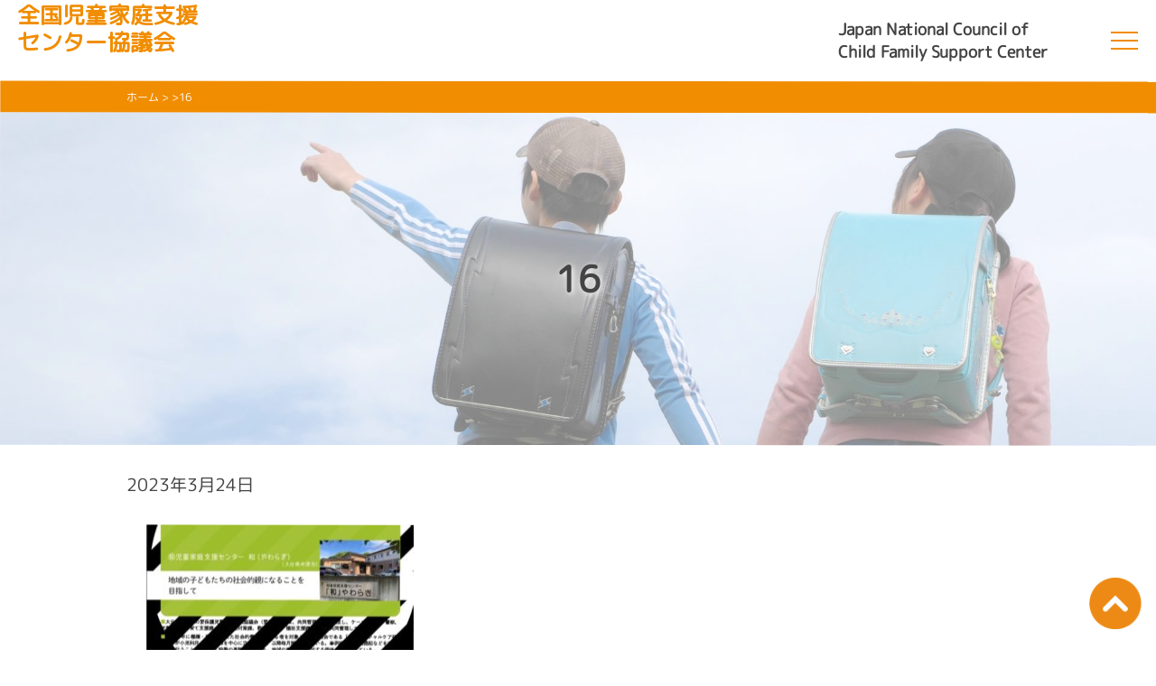

--- FILE ---
content_type: text/html; charset=UTF-8
request_url: https://zenjikasen.com/16/
body_size: 8827
content:
<!DOCTYPE HTML>
<!--[if lt IE 7]>      <html class="no-js lt-ie9 lt-ie8 lt-ie7"> <![endif]-->
<!--[if IE 7]>         <html class="no-js lt-ie9 lt-ie8"> <![endif]-->
<!--[if IE 8]>         <html class="no-js lt-ie9"> <![endif]-->
<!--[if gt IE 8]><!-->
<html class="no-js">
<!--<![endif]-->
<html lang="ja">
	<head>
		<meta charset="utf-8">
		<meta http-equiv="X-UA-Compatible" content="IE=edge">
		<meta name="viewport" content="width=device-width,initial-scale=1">
<title>16 | 全国児童家庭支援センター協議会</title>

		<!-- All in One SEO 4.9.3 - aioseo.com -->
	<meta name="robots" content="max-image-preview:large" />
	<meta name="author" content="rw"/>
	<link rel="canonical" href="https://zenjikasen.com/16/" />
	<meta name="generator" content="All in One SEO (AIOSEO) 4.9.3" />
		<meta property="og:locale" content="ja_JP" />
		<meta property="og:site_name" content="全国児童家庭支援センター協議会 |" />
		<meta property="og:type" content="article" />
		<meta property="og:title" content="16 | 全国児童家庭支援センター協議会" />
		<meta property="og:url" content="https://zenjikasen.com/16/" />
		<meta property="article:published_time" content="2023-03-24T05:52:02+00:00" />
		<meta property="article:modified_time" content="2023-03-24T05:52:02+00:00" />
		<meta name="twitter:card" content="summary" />
		<meta name="twitter:title" content="16 | 全国児童家庭支援センター協議会" />
		<script type="application/ld+json" class="aioseo-schema">
			{"@context":"https:\/\/schema.org","@graph":[{"@type":"BreadcrumbList","@id":"https:\/\/zenjikasen.com\/16\/#breadcrumblist","itemListElement":[{"@type":"ListItem","@id":"https:\/\/zenjikasen.com#listItem","position":1,"name":"Home","item":"https:\/\/zenjikasen.com","nextItem":{"@type":"ListItem","@id":"https:\/\/zenjikasen.com\/16\/#listItem","name":"16"}},{"@type":"ListItem","@id":"https:\/\/zenjikasen.com\/16\/#listItem","position":2,"name":"16","previousItem":{"@type":"ListItem","@id":"https:\/\/zenjikasen.com#listItem","name":"Home"}}]},{"@type":"ItemPage","@id":"https:\/\/zenjikasen.com\/16\/#itempage","url":"https:\/\/zenjikasen.com\/16\/","name":"16 | \u5168\u56fd\u5150\u7ae5\u5bb6\u5ead\u652f\u63f4\u30bb\u30f3\u30bf\u30fc\u5354\u8b70\u4f1a","inLanguage":"ja","isPartOf":{"@id":"https:\/\/zenjikasen.com\/#website"},"breadcrumb":{"@id":"https:\/\/zenjikasen.com\/16\/#breadcrumblist"},"author":{"@id":"https:\/\/zenjikasen.com\/author\/admin\/#author"},"creator":{"@id":"https:\/\/zenjikasen.com\/author\/admin\/#author"},"datePublished":"2023-03-24T14:52:02+09:00","dateModified":"2023-03-24T14:52:02+09:00"},{"@type":"Organization","@id":"https:\/\/zenjikasen.com\/#organization","name":"\u5168\u56fd\u5150\u7ae5\u5bb6\u5ead\u652f\u63f4\u30bb\u30f3\u30bf\u30fc\u5354\u8b70\u4f1a","url":"https:\/\/zenjikasen.com\/"},{"@type":"Person","@id":"https:\/\/zenjikasen.com\/author\/admin\/#author","url":"https:\/\/zenjikasen.com\/author\/admin\/","name":"rw"},{"@type":"WebSite","@id":"https:\/\/zenjikasen.com\/#website","url":"https:\/\/zenjikasen.com\/","name":"\u5168\u56fd\u5150\u7ae5\u5bb6\u5ead\u652f\u63f4\u30bb\u30f3\u30bf\u30fc\u5354\u8b70\u4f1a","inLanguage":"ja","publisher":{"@id":"https:\/\/zenjikasen.com\/#organization"}}]}
		</script>
		<!-- All in One SEO -->

<link rel='dns-prefetch' href='//stats.wp.com' />
<link rel='dns-prefetch' href='//www.googletagmanager.com' />
<link rel="alternate" title="oEmbed (JSON)" type="application/json+oembed" href="https://zenjikasen.com/wp-json/oembed/1.0/embed?url=https%3A%2F%2Fzenjikasen.com%2F16%2F" />
<link rel="alternate" title="oEmbed (XML)" type="text/xml+oembed" href="https://zenjikasen.com/wp-json/oembed/1.0/embed?url=https%3A%2F%2Fzenjikasen.com%2F16%2F&#038;format=xml" />
		<style>
			.lazyload,
			.lazyloading {
				max-width: 100%;
			}
		</style>
		<style id='wp-img-auto-sizes-contain-inline-css' type='text/css'>
img:is([sizes=auto i],[sizes^="auto," i]){contain-intrinsic-size:3000px 1500px}
/*# sourceURL=wp-img-auto-sizes-contain-inline-css */
</style>
<style id='wp-emoji-styles-inline-css' type='text/css'>

	img.wp-smiley, img.emoji {
		display: inline !important;
		border: none !important;
		box-shadow: none !important;
		height: 1em !important;
		width: 1em !important;
		margin: 0 0.07em !important;
		vertical-align: -0.1em !important;
		background: none !important;
		padding: 0 !important;
	}
/*# sourceURL=wp-emoji-styles-inline-css */
</style>
<style id='wp-block-library-inline-css' type='text/css'>
:root{--wp-block-synced-color:#7a00df;--wp-block-synced-color--rgb:122,0,223;--wp-bound-block-color:var(--wp-block-synced-color);--wp-editor-canvas-background:#ddd;--wp-admin-theme-color:#007cba;--wp-admin-theme-color--rgb:0,124,186;--wp-admin-theme-color-darker-10:#006ba1;--wp-admin-theme-color-darker-10--rgb:0,107,160.5;--wp-admin-theme-color-darker-20:#005a87;--wp-admin-theme-color-darker-20--rgb:0,90,135;--wp-admin-border-width-focus:2px}@media (min-resolution:192dpi){:root{--wp-admin-border-width-focus:1.5px}}.wp-element-button{cursor:pointer}:root .has-very-light-gray-background-color{background-color:#eee}:root .has-very-dark-gray-background-color{background-color:#313131}:root .has-very-light-gray-color{color:#eee}:root .has-very-dark-gray-color{color:#313131}:root .has-vivid-green-cyan-to-vivid-cyan-blue-gradient-background{background:linear-gradient(135deg,#00d084,#0693e3)}:root .has-purple-crush-gradient-background{background:linear-gradient(135deg,#34e2e4,#4721fb 50%,#ab1dfe)}:root .has-hazy-dawn-gradient-background{background:linear-gradient(135deg,#faaca8,#dad0ec)}:root .has-subdued-olive-gradient-background{background:linear-gradient(135deg,#fafae1,#67a671)}:root .has-atomic-cream-gradient-background{background:linear-gradient(135deg,#fdd79a,#004a59)}:root .has-nightshade-gradient-background{background:linear-gradient(135deg,#330968,#31cdcf)}:root .has-midnight-gradient-background{background:linear-gradient(135deg,#020381,#2874fc)}:root{--wp--preset--font-size--normal:16px;--wp--preset--font-size--huge:42px}.has-regular-font-size{font-size:1em}.has-larger-font-size{font-size:2.625em}.has-normal-font-size{font-size:var(--wp--preset--font-size--normal)}.has-huge-font-size{font-size:var(--wp--preset--font-size--huge)}.has-text-align-center{text-align:center}.has-text-align-left{text-align:left}.has-text-align-right{text-align:right}.has-fit-text{white-space:nowrap!important}#end-resizable-editor-section{display:none}.aligncenter{clear:both}.items-justified-left{justify-content:flex-start}.items-justified-center{justify-content:center}.items-justified-right{justify-content:flex-end}.items-justified-space-between{justify-content:space-between}.screen-reader-text{border:0;clip-path:inset(50%);height:1px;margin:-1px;overflow:hidden;padding:0;position:absolute;width:1px;word-wrap:normal!important}.screen-reader-text:focus{background-color:#ddd;clip-path:none;color:#444;display:block;font-size:1em;height:auto;left:5px;line-height:normal;padding:15px 23px 14px;text-decoration:none;top:5px;width:auto;z-index:100000}html :where(.has-border-color){border-style:solid}html :where([style*=border-top-color]){border-top-style:solid}html :where([style*=border-right-color]){border-right-style:solid}html :where([style*=border-bottom-color]){border-bottom-style:solid}html :where([style*=border-left-color]){border-left-style:solid}html :where([style*=border-width]){border-style:solid}html :where([style*=border-top-width]){border-top-style:solid}html :where([style*=border-right-width]){border-right-style:solid}html :where([style*=border-bottom-width]){border-bottom-style:solid}html :where([style*=border-left-width]){border-left-style:solid}html :where(img[class*=wp-image-]){height:auto;max-width:100%}:where(figure){margin:0 0 1em}html :where(.is-position-sticky){--wp-admin--admin-bar--position-offset:var(--wp-admin--admin-bar--height,0px)}@media screen and (max-width:600px){html :where(.is-position-sticky){--wp-admin--admin-bar--position-offset:0px}}

/*# sourceURL=wp-block-library-inline-css */
</style><style id='global-styles-inline-css' type='text/css'>
:root{--wp--preset--aspect-ratio--square: 1;--wp--preset--aspect-ratio--4-3: 4/3;--wp--preset--aspect-ratio--3-4: 3/4;--wp--preset--aspect-ratio--3-2: 3/2;--wp--preset--aspect-ratio--2-3: 2/3;--wp--preset--aspect-ratio--16-9: 16/9;--wp--preset--aspect-ratio--9-16: 9/16;--wp--preset--color--black: #000000;--wp--preset--color--cyan-bluish-gray: #abb8c3;--wp--preset--color--white: #ffffff;--wp--preset--color--pale-pink: #f78da7;--wp--preset--color--vivid-red: #cf2e2e;--wp--preset--color--luminous-vivid-orange: #ff6900;--wp--preset--color--luminous-vivid-amber: #fcb900;--wp--preset--color--light-green-cyan: #7bdcb5;--wp--preset--color--vivid-green-cyan: #00d084;--wp--preset--color--pale-cyan-blue: #8ed1fc;--wp--preset--color--vivid-cyan-blue: #0693e3;--wp--preset--color--vivid-purple: #9b51e0;--wp--preset--gradient--vivid-cyan-blue-to-vivid-purple: linear-gradient(135deg,rgb(6,147,227) 0%,rgb(155,81,224) 100%);--wp--preset--gradient--light-green-cyan-to-vivid-green-cyan: linear-gradient(135deg,rgb(122,220,180) 0%,rgb(0,208,130) 100%);--wp--preset--gradient--luminous-vivid-amber-to-luminous-vivid-orange: linear-gradient(135deg,rgb(252,185,0) 0%,rgb(255,105,0) 100%);--wp--preset--gradient--luminous-vivid-orange-to-vivid-red: linear-gradient(135deg,rgb(255,105,0) 0%,rgb(207,46,46) 100%);--wp--preset--gradient--very-light-gray-to-cyan-bluish-gray: linear-gradient(135deg,rgb(238,238,238) 0%,rgb(169,184,195) 100%);--wp--preset--gradient--cool-to-warm-spectrum: linear-gradient(135deg,rgb(74,234,220) 0%,rgb(151,120,209) 20%,rgb(207,42,186) 40%,rgb(238,44,130) 60%,rgb(251,105,98) 80%,rgb(254,248,76) 100%);--wp--preset--gradient--blush-light-purple: linear-gradient(135deg,rgb(255,206,236) 0%,rgb(152,150,240) 100%);--wp--preset--gradient--blush-bordeaux: linear-gradient(135deg,rgb(254,205,165) 0%,rgb(254,45,45) 50%,rgb(107,0,62) 100%);--wp--preset--gradient--luminous-dusk: linear-gradient(135deg,rgb(255,203,112) 0%,rgb(199,81,192) 50%,rgb(65,88,208) 100%);--wp--preset--gradient--pale-ocean: linear-gradient(135deg,rgb(255,245,203) 0%,rgb(182,227,212) 50%,rgb(51,167,181) 100%);--wp--preset--gradient--electric-grass: linear-gradient(135deg,rgb(202,248,128) 0%,rgb(113,206,126) 100%);--wp--preset--gradient--midnight: linear-gradient(135deg,rgb(2,3,129) 0%,rgb(40,116,252) 100%);--wp--preset--font-size--small: 13px;--wp--preset--font-size--medium: 20px;--wp--preset--font-size--large: 36px;--wp--preset--font-size--x-large: 42px;--wp--preset--spacing--20: 0.44rem;--wp--preset--spacing--30: 0.67rem;--wp--preset--spacing--40: 1rem;--wp--preset--spacing--50: 1.5rem;--wp--preset--spacing--60: 2.25rem;--wp--preset--spacing--70: 3.38rem;--wp--preset--spacing--80: 5.06rem;--wp--preset--shadow--natural: 6px 6px 9px rgba(0, 0, 0, 0.2);--wp--preset--shadow--deep: 12px 12px 50px rgba(0, 0, 0, 0.4);--wp--preset--shadow--sharp: 6px 6px 0px rgba(0, 0, 0, 0.2);--wp--preset--shadow--outlined: 6px 6px 0px -3px rgb(255, 255, 255), 6px 6px rgb(0, 0, 0);--wp--preset--shadow--crisp: 6px 6px 0px rgb(0, 0, 0);}:where(.is-layout-flex){gap: 0.5em;}:where(.is-layout-grid){gap: 0.5em;}body .is-layout-flex{display: flex;}.is-layout-flex{flex-wrap: wrap;align-items: center;}.is-layout-flex > :is(*, div){margin: 0;}body .is-layout-grid{display: grid;}.is-layout-grid > :is(*, div){margin: 0;}:where(.wp-block-columns.is-layout-flex){gap: 2em;}:where(.wp-block-columns.is-layout-grid){gap: 2em;}:where(.wp-block-post-template.is-layout-flex){gap: 1.25em;}:where(.wp-block-post-template.is-layout-grid){gap: 1.25em;}.has-black-color{color: var(--wp--preset--color--black) !important;}.has-cyan-bluish-gray-color{color: var(--wp--preset--color--cyan-bluish-gray) !important;}.has-white-color{color: var(--wp--preset--color--white) !important;}.has-pale-pink-color{color: var(--wp--preset--color--pale-pink) !important;}.has-vivid-red-color{color: var(--wp--preset--color--vivid-red) !important;}.has-luminous-vivid-orange-color{color: var(--wp--preset--color--luminous-vivid-orange) !important;}.has-luminous-vivid-amber-color{color: var(--wp--preset--color--luminous-vivid-amber) !important;}.has-light-green-cyan-color{color: var(--wp--preset--color--light-green-cyan) !important;}.has-vivid-green-cyan-color{color: var(--wp--preset--color--vivid-green-cyan) !important;}.has-pale-cyan-blue-color{color: var(--wp--preset--color--pale-cyan-blue) !important;}.has-vivid-cyan-blue-color{color: var(--wp--preset--color--vivid-cyan-blue) !important;}.has-vivid-purple-color{color: var(--wp--preset--color--vivid-purple) !important;}.has-black-background-color{background-color: var(--wp--preset--color--black) !important;}.has-cyan-bluish-gray-background-color{background-color: var(--wp--preset--color--cyan-bluish-gray) !important;}.has-white-background-color{background-color: var(--wp--preset--color--white) !important;}.has-pale-pink-background-color{background-color: var(--wp--preset--color--pale-pink) !important;}.has-vivid-red-background-color{background-color: var(--wp--preset--color--vivid-red) !important;}.has-luminous-vivid-orange-background-color{background-color: var(--wp--preset--color--luminous-vivid-orange) !important;}.has-luminous-vivid-amber-background-color{background-color: var(--wp--preset--color--luminous-vivid-amber) !important;}.has-light-green-cyan-background-color{background-color: var(--wp--preset--color--light-green-cyan) !important;}.has-vivid-green-cyan-background-color{background-color: var(--wp--preset--color--vivid-green-cyan) !important;}.has-pale-cyan-blue-background-color{background-color: var(--wp--preset--color--pale-cyan-blue) !important;}.has-vivid-cyan-blue-background-color{background-color: var(--wp--preset--color--vivid-cyan-blue) !important;}.has-vivid-purple-background-color{background-color: var(--wp--preset--color--vivid-purple) !important;}.has-black-border-color{border-color: var(--wp--preset--color--black) !important;}.has-cyan-bluish-gray-border-color{border-color: var(--wp--preset--color--cyan-bluish-gray) !important;}.has-white-border-color{border-color: var(--wp--preset--color--white) !important;}.has-pale-pink-border-color{border-color: var(--wp--preset--color--pale-pink) !important;}.has-vivid-red-border-color{border-color: var(--wp--preset--color--vivid-red) !important;}.has-luminous-vivid-orange-border-color{border-color: var(--wp--preset--color--luminous-vivid-orange) !important;}.has-luminous-vivid-amber-border-color{border-color: var(--wp--preset--color--luminous-vivid-amber) !important;}.has-light-green-cyan-border-color{border-color: var(--wp--preset--color--light-green-cyan) !important;}.has-vivid-green-cyan-border-color{border-color: var(--wp--preset--color--vivid-green-cyan) !important;}.has-pale-cyan-blue-border-color{border-color: var(--wp--preset--color--pale-cyan-blue) !important;}.has-vivid-cyan-blue-border-color{border-color: var(--wp--preset--color--vivid-cyan-blue) !important;}.has-vivid-purple-border-color{border-color: var(--wp--preset--color--vivid-purple) !important;}.has-vivid-cyan-blue-to-vivid-purple-gradient-background{background: var(--wp--preset--gradient--vivid-cyan-blue-to-vivid-purple) !important;}.has-light-green-cyan-to-vivid-green-cyan-gradient-background{background: var(--wp--preset--gradient--light-green-cyan-to-vivid-green-cyan) !important;}.has-luminous-vivid-amber-to-luminous-vivid-orange-gradient-background{background: var(--wp--preset--gradient--luminous-vivid-amber-to-luminous-vivid-orange) !important;}.has-luminous-vivid-orange-to-vivid-red-gradient-background{background: var(--wp--preset--gradient--luminous-vivid-orange-to-vivid-red) !important;}.has-very-light-gray-to-cyan-bluish-gray-gradient-background{background: var(--wp--preset--gradient--very-light-gray-to-cyan-bluish-gray) !important;}.has-cool-to-warm-spectrum-gradient-background{background: var(--wp--preset--gradient--cool-to-warm-spectrum) !important;}.has-blush-light-purple-gradient-background{background: var(--wp--preset--gradient--blush-light-purple) !important;}.has-blush-bordeaux-gradient-background{background: var(--wp--preset--gradient--blush-bordeaux) !important;}.has-luminous-dusk-gradient-background{background: var(--wp--preset--gradient--luminous-dusk) !important;}.has-pale-ocean-gradient-background{background: var(--wp--preset--gradient--pale-ocean) !important;}.has-electric-grass-gradient-background{background: var(--wp--preset--gradient--electric-grass) !important;}.has-midnight-gradient-background{background: var(--wp--preset--gradient--midnight) !important;}.has-small-font-size{font-size: var(--wp--preset--font-size--small) !important;}.has-medium-font-size{font-size: var(--wp--preset--font-size--medium) !important;}.has-large-font-size{font-size: var(--wp--preset--font-size--large) !important;}.has-x-large-font-size{font-size: var(--wp--preset--font-size--x-large) !important;}
/*# sourceURL=global-styles-inline-css */
</style>

<style id='classic-theme-styles-inline-css' type='text/css'>
/*! This file is auto-generated */
.wp-block-button__link{color:#fff;background-color:#32373c;border-radius:9999px;box-shadow:none;text-decoration:none;padding:calc(.667em + 2px) calc(1.333em + 2px);font-size:1.125em}.wp-block-file__button{background:#32373c;color:#fff;text-decoration:none}
/*# sourceURL=/wp-includes/css/classic-themes.min.css */
</style>
<script type="text/javascript" src="https://zenjikasen.com/wp-includes/js/jquery/jquery.min.js?ver=3.7.1" id="jquery-core-js"></script>
<script type="text/javascript" src="https://zenjikasen.com/wp-includes/js/jquery/jquery-migrate.min.js?ver=3.4.1" id="jquery-migrate-js"></script>
<link rel="https://api.w.org/" href="https://zenjikasen.com/wp-json/" /><link rel="alternate" title="JSON" type="application/json" href="https://zenjikasen.com/wp-json/wp/v2/media/2346" /><link rel="EditURI" type="application/rsd+xml" title="RSD" href="https://zenjikasen.com/xmlrpc.php?rsd" />
<meta name="generator" content="WordPress 6.9" />
<link rel='shortlink' href='https://zenjikasen.com/?p=2346' />
<meta name="cdp-version" content="1.5.0" /><meta name="generator" content="Site Kit by Google 1.168.0" />	<style>img#wpstats{display:none}</style>
				<script>
			document.documentElement.className = document.documentElement.className.replace('no-js', 'js');
		</script>
				<style>
			.no-js img.lazyload {
				display: none;
			}

			figure.wp-block-image img.lazyloading {
				min-width: 150px;
			}

			.lazyload,
			.lazyloading {
				--smush-placeholder-width: 100px;
				--smush-placeholder-aspect-ratio: 1/1;
				width: var(--smush-image-width, var(--smush-placeholder-width)) !important;
				aspect-ratio: var(--smush-image-aspect-ratio, var(--smush-placeholder-aspect-ratio)) !important;
			}

						.lazyload, .lazyloading {
				opacity: 0;
			}

			.lazyloaded {
				opacity: 1;
				transition: opacity 400ms;
				transition-delay: 0ms;
			}

					</style>
		<script></script>		<style type="text/css" id="wp-custom-css">
			#hokkaido{background-color:#cdb4db !important;}
#aomori{background-color:#a1cbe7 !important;}
#akita{background-color:#a1cbe7 !important;}
#iwate{background-color:#a1cbe7 !important;}
#yamagata{background-color:#a1cbe7 !important;}
#miyagi{background-color:#a1cbe7 !important;}
#fukushima{background-color:#a1cbe7 !important;}
#ibaraki{background-color:#c9e4ca !important;}
#chiba{background-color:#c9e4ca !important;}
#tochigi{background-color:#c9e4ca !important;}
#gunma{background-color:#c9e4ca !important;}
#saitama{background-color:#c9e4ca !important;}
#tokyo{background-color:#c9e4ca !important;}
#kanagawa{background-color:#c9e4ca !important;}
#nagano{background-color:#c9e4ca !important;}
#yamanashi{background-color:#c9e4ca !important;}
#shizuoka{background-color:#c9e4ca !important;}
#nigata{background-color:#d8f3dc !important;}
#toyama{background-color:#d8f3dc !important;}
#ishikawa{background-color:#d8f3dc !important;}
#nigata{background-color:#d8f3dc !important;}
#gifu{background-color:#d8f3dc !important;}
#aichi{background-color:#d8f3dc !important;}
#fukui{background-color:#d8f3dc !important;}
#mie{background-color:#d8f3dc !important;}
#shiga{background-color:#f6e2b3 !important;}
#nara{background-color:#f6e2b3 !important;}
#wakayama{background-color:#f6e2b3 !important;}
#kyoto{background-color:#f6e2b3 !important;}
#osaka{background-color:#f6e2b3 !important;}
#hyougo{background-color:#f6e2b3 !important;}
#shimane{background-color:#fbc89f !important;}
#tottori{background-color:#fbc89f !important;}
#okayama{background-color:#fbc89f !important;}
#hiroshima{background-color:#fbc89f !important;}
#yamaguchi{background-color:#fbc89f !important;}
#kagawa{background-color:#fbc89f !important;}
#ehime{background-color:#fbc89f !important;}
#tokushima{background-color:#fbc89f !important;}
#kouchi{background-color:#fbc89f !important;}
#fukuoka{background-color:#fcd5ce !important;}
#oita{background-color:#fcd5ce !important;}
#miyazaki{background-color:#fcd5ce !important;}
#kagoshima{background-color:#fcd5ce !important;}
#saga{background-color:#fcd5ce !important;}
#kumamoto{background-color:#fcd5ce !important;}
#nagasaki{background-color:#fcd5ce !important;}
#okinawa{background-color:#fcd5ce !important;}
		</style>
		<!--  -->
		<!-- CSS -->
		<link rel="stylesheet" href="https://zenjikasen.com/wp-content/themes/jikasen/assets/css/normalize.css">
		<link rel="stylesheet" href="https://zenjikasen.com/wp-content/themes/jikasen/assets/css/ap-scroll-top.min.css">
		<link rel="stylesheet" href="https://zenjikasen.com/wp-content/themes/jikasen/assets/css/bootstrap-grid.css">
		<link rel="stylesheet" href="https://zenjikasen.com/wp-content/themes/jikasen/assets/css/style.css">
		<!--<link rel="stylesheet" href="https://use.fontawesome.com/releases/v5.6.1/css/all.css">-->
		<!-- JS -->
		<script type="text/javascript" src="https://zenjikasen.com/wp-content/themes/jikasen/assets/js/jquery-1.11.3.min.js"></script>
		<script src="https://kit.fontawesome.com/12c4facb03.js" crossorigin="anonymous"></script>
		</head>
	<body>
		<header> 
      <div class="header-container">
        <div class="logo-wrapper">
            <div class="top-logo">
				<a href="https://zenjikasen.com"><h1>全国児童家庭支援<br>センター協議会</h1>
				<!--img class="nosp" src="https://zenjikasen.com/wp-content/uploads/logo.png" alt="PC-logo" />
<img class="nopc lazyload" data-src="https://zenjikasen.com/wp-content/uploads/sp-logo.png" alt="SP-logo" /-- src="[data-uri]">
			</a>
			</div>
			
		</div>
        <!--div class="logo-wrapper">

		</div-->
	<div class="head_link">
	<!--a href="https://zenjikasen.com/wp-content/themes/jikasen/contact_us"></a-->
	<p class="tp-info nosp-hd-tel">Japan National Council of<br> Child Family Support Center</p>
	<a class="menu">
        <span class="menu__line menu__line--top"></span>
        <span class="menu__line menu__line--center"></span>
        <span class="menu__line menu__line--bottom"></span>
    </a>
	</div>
	</div>
		</header>
	<nav class="gnav">	<a class="menu">
        <span class="menu__line menu__line--top"></span>
        <span class="menu__line menu__line--center"></span>
        <span class="menu__line menu__line--bottom"></span>
    </a>
    <div class="gnav__wrap"><ul id="menu-header-navi" class="gnav__menu"><li id="menu-item-2576" class="menu-item menu-item-type-custom menu-item-object-custom menu-item-home menu-item-2576"><a href="https://zenjikasen.com/">ホーム</a></li>
<li id="menu-item-4208" class="menu-item menu-item-type-post_type menu-item-object-page menu-item-4208"><a href="https://zenjikasen.com/greeting-2/">会長挨拶</a></li>
<li id="menu-item-2578" class="menu-item menu-item-type-post_type menu-item-object-page menu-item-2578"><a href="https://zenjikasen.com/structure/">協議会の組織構成</a></li>
<li id="menu-item-2580" class="menu-item menu-item-type-post_type menu-item-object-page menu-item-2580"><a href="https://zenjikasen.com/organization-list/">協議会加盟組織一覧</a></li>
<li id="menu-item-2581" class="menu-item menu-item-type-post_type menu-item-object-page menu-item-2581"><a href="https://zenjikasen.com/research-report/">調査研究報告</a></li>
<li id="menu-item-3072" class="menu-item menu-item-type-taxonomy menu-item-object-category menu-item-3072"><a href="https://zenjikasen.com/category/blog/">ブログ</a></li>
<li id="menu-item-4146" class="menu-item menu-item-type-taxonomy menu-item-object-category menu-item-4146"><a href="https://zenjikasen.com/category/information/">研修案内</a></li>
<li id="menu-item-2582" class="menu-item menu-item-type-post_type menu-item-object-page menu-item-2582"><a href="https://zenjikasen.com/link/">関係団体リンク</a></li>
<li id="menu-item-4234" class="menu-item menu-item-type-post_type menu-item-object-page menu-item-4234"><a href="https://zenjikasen.com/introduction-3/">協議会会員専用</a></li>
</ul></div>    </nav><!--gnav-->
  <article id="single">
    <div class="page-tree-container">
      <div class="fixed-container"><a href="https://zenjikasen.com">ホーム</a> &gt;  &gt;16</div>
    </div>
    <section class="sec">
      <div class="title-wrapper">
<div class="title-container">
                <div class="mv lazyload" style="background-image:inherit;background-size: cover;background-position: center;" data-bg-image="url(https://zenjikasen.com/wp-content/uploads/title3.jpg)">
                <h1 class="pgttl">16</h1>
            </div>
        </div>

      </div>

			<div class="fixed-container">
			<p class="mgt30 mgb30"><time class="date">2023年3月24日 </time></p>
				<!--div class="thumb mgb30" style="text-align:center;"></div-->
			<div class="mgb30"><p class="attachment"><a href='https://zenjikasen.com/wp-content/uploads/16.pdf'><img fetchpriority="high" decoding="async" width="318" height="450" src="https://zenjikasen.com/wp-content/uploads/16-pdf-318x450.jpg" class="attachment-medium size-medium" alt="" /></a></p>
</div>
		</div>
	<div class="fixed-container">
	
<!--ページ送り-->	

<!--ページ送り/-->
	
</div>
</section>
</article>
<footer>
<!--img src="https://zenjikasen.com/wp-content/uploads/f-logo.png" style="max-width:293px;"-->
<p class="copy">Copyright Japan National Council of Child Family Support Center 2026</p>
<button id="scroll-to-top-btn"><img data-src="https://zenjikasen.com/wp-content/uploads/totop.png" src="[data-uri]" class="lazyload" style="--smush-placeholder-width: 65px; --smush-placeholder-aspect-ratio: 65/64;"></button>
</footer>
<script type="text/javascript" src="https://zenjikasen.com/wp-content/themes/jikasen/assets/js/bootstrap.min.js"></script>
<script type="text/javascript" src="https://zenjikasen.com/wp-content/themes/jikasen/assets/js/jquery.waypoints.min.js"></script>
<script type="text/javascript" src="https://zenjikasen.com/wp-content/themes/jikasen/assets/js/ap-scroll-top.min.js"></script>
<script type="text/javascript" src="https://zenjikasen.com/wp-content/themes/jikasen/assets/js/script.js"></script>
<script type="speculationrules">
{"prefetch":[{"source":"document","where":{"and":[{"href_matches":"/*"},{"not":{"href_matches":["/wp-*.php","/wp-admin/*","/wp-content/uploads/*","/wp-content/*","/wp-content/plugins/*","/wp-content/themes/jikasen/*","/*\\?(.+)"]}},{"not":{"selector_matches":"a[rel~=\"nofollow\"]"}},{"not":{"selector_matches":".no-prefetch, .no-prefetch a"}}]},"eagerness":"conservative"}]}
</script>
<script type="text/javascript" id="vk-ltc-js-js-extra">
/* <![CDATA[ */
var vkLtc = {"ajaxurl":"https://zenjikasen.com/wp-admin/admin-ajax.php"};
//# sourceURL=vk-ltc-js-js-extra
/* ]]> */
</script>
<script type="text/javascript" src="https://zenjikasen.com/wp-content/plugins/vk-link-target-controller/js/script.min.js?ver=1.7.9.0" id="vk-ltc-js-js"></script>
<script type="text/javascript" id="smush-lazy-load-js-before">
/* <![CDATA[ */
var smushLazyLoadOptions = {"autoResizingEnabled":false,"autoResizeOptions":{"precision":5,"skipAutoWidth":true}};
//# sourceURL=smush-lazy-load-js-before
/* ]]> */
</script>
<script type="text/javascript" src="https://zenjikasen.com/wp-content/plugins/wp-smushit/app/assets/js/smush-lazy-load.min.js?ver=3.23.1" id="smush-lazy-load-js"></script>
<script type="text/javascript" id="jetpack-stats-js-before">
/* <![CDATA[ */
_stq = window._stq || [];
_stq.push([ "view", {"v":"ext","blog":"247139571","post":"2346","tz":"9","srv":"zenjikasen.com","j":"1:15.4"} ]);
_stq.push([ "clickTrackerInit", "247139571", "2346" ]);
//# sourceURL=jetpack-stats-js-before
/* ]]> */
</script>
<script type="text/javascript" src="https://stats.wp.com/e-202603.js" id="jetpack-stats-js" defer="defer" data-wp-strategy="defer"></script>
<script id="wp-emoji-settings" type="application/json">
{"baseUrl":"https://s.w.org/images/core/emoji/17.0.2/72x72/","ext":".png","svgUrl":"https://s.w.org/images/core/emoji/17.0.2/svg/","svgExt":".svg","source":{"concatemoji":"https://zenjikasen.com/wp-includes/js/wp-emoji-release.min.js?ver=6.9"}}
</script>
<script type="module">
/* <![CDATA[ */
/*! This file is auto-generated */
const a=JSON.parse(document.getElementById("wp-emoji-settings").textContent),o=(window._wpemojiSettings=a,"wpEmojiSettingsSupports"),s=["flag","emoji"];function i(e){try{var t={supportTests:e,timestamp:(new Date).valueOf()};sessionStorage.setItem(o,JSON.stringify(t))}catch(e){}}function c(e,t,n){e.clearRect(0,0,e.canvas.width,e.canvas.height),e.fillText(t,0,0);t=new Uint32Array(e.getImageData(0,0,e.canvas.width,e.canvas.height).data);e.clearRect(0,0,e.canvas.width,e.canvas.height),e.fillText(n,0,0);const a=new Uint32Array(e.getImageData(0,0,e.canvas.width,e.canvas.height).data);return t.every((e,t)=>e===a[t])}function p(e,t){e.clearRect(0,0,e.canvas.width,e.canvas.height),e.fillText(t,0,0);var n=e.getImageData(16,16,1,1);for(let e=0;e<n.data.length;e++)if(0!==n.data[e])return!1;return!0}function u(e,t,n,a){switch(t){case"flag":return n(e,"\ud83c\udff3\ufe0f\u200d\u26a7\ufe0f","\ud83c\udff3\ufe0f\u200b\u26a7\ufe0f")?!1:!n(e,"\ud83c\udde8\ud83c\uddf6","\ud83c\udde8\u200b\ud83c\uddf6")&&!n(e,"\ud83c\udff4\udb40\udc67\udb40\udc62\udb40\udc65\udb40\udc6e\udb40\udc67\udb40\udc7f","\ud83c\udff4\u200b\udb40\udc67\u200b\udb40\udc62\u200b\udb40\udc65\u200b\udb40\udc6e\u200b\udb40\udc67\u200b\udb40\udc7f");case"emoji":return!a(e,"\ud83e\u1fac8")}return!1}function f(e,t,n,a){let r;const o=(r="undefined"!=typeof WorkerGlobalScope&&self instanceof WorkerGlobalScope?new OffscreenCanvas(300,150):document.createElement("canvas")).getContext("2d",{willReadFrequently:!0}),s=(o.textBaseline="top",o.font="600 32px Arial",{});return e.forEach(e=>{s[e]=t(o,e,n,a)}),s}function r(e){var t=document.createElement("script");t.src=e,t.defer=!0,document.head.appendChild(t)}a.supports={everything:!0,everythingExceptFlag:!0},new Promise(t=>{let n=function(){try{var e=JSON.parse(sessionStorage.getItem(o));if("object"==typeof e&&"number"==typeof e.timestamp&&(new Date).valueOf()<e.timestamp+604800&&"object"==typeof e.supportTests)return e.supportTests}catch(e){}return null}();if(!n){if("undefined"!=typeof Worker&&"undefined"!=typeof OffscreenCanvas&&"undefined"!=typeof URL&&URL.createObjectURL&&"undefined"!=typeof Blob)try{var e="postMessage("+f.toString()+"("+[JSON.stringify(s),u.toString(),c.toString(),p.toString()].join(",")+"));",a=new Blob([e],{type:"text/javascript"});const r=new Worker(URL.createObjectURL(a),{name:"wpTestEmojiSupports"});return void(r.onmessage=e=>{i(n=e.data),r.terminate(),t(n)})}catch(e){}i(n=f(s,u,c,p))}t(n)}).then(e=>{for(const n in e)a.supports[n]=e[n],a.supports.everything=a.supports.everything&&a.supports[n],"flag"!==n&&(a.supports.everythingExceptFlag=a.supports.everythingExceptFlag&&a.supports[n]);var t;a.supports.everythingExceptFlag=a.supports.everythingExceptFlag&&!a.supports.flag,a.supports.everything||((t=a.source||{}).concatemoji?r(t.concatemoji):t.wpemoji&&t.twemoji&&(r(t.twemoji),r(t.wpemoji)))});
//# sourceURL=https://zenjikasen.com/wp-includes/js/wp-emoji-loader.min.js
/* ]]> */
</script>
<script src="//ajax.googleapis.com/ajax/libs/jquery/1.8.1/jquery.min.js"></script>
<script src="https://zenjikasen.com/wp-content/themes/jikasen/assets/js/jquery.sticky.js"></script>
<script>
  $(document).ready(function(){
    $("#sticker").sticky({topSpacing:0});
  });
</script>


  </body>
</html>

--- FILE ---
content_type: text/css
request_url: https://zenjikasen.com/wp-content/themes/jikasen/assets/css/style.css
body_size: 8138
content:
@charset "utf-8";
/* @import url(https://fonts.googleapis.com/earlyaccess/notosansjp.css); */

@import url(https://fonts.googleapis.com/css?family=M+PLUS+Rounded+1c);
/* CSS Document */

.grecaptcha-badge {
	visibility: hidden;
}
html {
	overflow-x: hidden;
}
header{
	overflow-x: hidden;
	max-width:1920px;
}

body {
	font-family: "M PLUS Rounded 1c";
	/*     font-family: 'Noto Sans JP', sans-serif; */
	font-size: 1.2rem!important;
	color: #444!important;
	overflow-x: hidden;
	max-width: 1920px;
}

p,#single,#blog,#greeting,#home,#fee,#introduction,#faq,#recruit,#access,#facility,.beginner-sec {
	transform: rotate(0.04deg); 
}
	
	/* 
main {
overflow: hidden;
  margin: 0 auto;
  max-width:1920px;
} */

@media screen and (max-width:767px) {
	/*SP Set*/
	body {
	font-size: 16px!important;
}
}
/*----------------------------js set----------------------------*/

/* .js-animation {
  opacity: 0;
  visibility: hidden;
  transform: translateY(40px);
  transition: all 1s;
}
.js-animation.is-show {
  opacity: 1;
  visibility: visible;
  transform: translateY(0px);
} */

/*==========================================
 common
==========================================*/

* {
	box-sizing: border-box;
}
h1, h2, h3, h4, h5, h6, p, label {
	padding: 0px;
	margin: 0px;
	vertical-align: middle;
}

h1{
    line-height: 1.2;
    font-size: 25px;
	font-weight:600;
    color: #f18d00;
}

h1.non-thumbttl {
  position: relative;
  color: #333;
  font-size:35px;
  display: inline-block;
  margin: 47px 0;
  text-shadow: 0 0 2px white;
}
h1.non-thumbttl:before {
  content: "";
  position: absolute;
  background: #ffd69d;
  width: 100px;
  height: 100px;
  border-radius: 50%;
  top: 50%;
  left: 50%;
  -webkit-transform: translate(-50%,-50%);
  transform: translate(-50%,-50%);
  z-index: -1;
}

@media screen and (max-width:767px) 
{/*sp start*/
h1 {
    font-size: 20px;
    margin-top: 20px;
}
/*sp end*/}
h2.jp {
	text-align: center;
	font-size: 26px;
	background:none;
}
h2.en {
	text-align: center;
	font-size: 18px;
	margin-bottom: 2%;
	background:none;
}

h2 {
  background: linear-gradient(transparent 70%, #fff0d9 70%);
  margin:20px 0;
}

img.h3und{margin:0 auto 5%;
    display: block;}

h3 {
  position: relative;
  padding: 5px 26px 5px 42px;
  background: #fff0d9;
  font-size: 20px;
  color: #2d2d2d;
  margin-left: -33px;
  line-height: 1.3;
  border-bottom: solid 3px orange;
  z-index:-2;
  right:2%;
}

h3:before {
  position: absolute;
  content: '';
  left: -2px;
  top: -2px;
  width: 0;
  height: 0;
  border: none;
  border-left: solid 40px white;
  border-bottom: solid 79px transparent;
  z-index: -1;
}

h3:after {
  position: absolute;
  content: '';
  right: -3px;
  top: -7px;
  width: 0;
  height: 0;
  border: none;
  border-left: solid 40px transparent;
  border-bottom: solid 79px white;
  z-index: -1;
}

h3 {
	color: #f18d00;
	font-size: 24px;
	margin: 5% 0;
}


h3.acc{
	color: #f18d00;
	font-size: 20px;
	margin: 1.5% 0;
}
hr.h-line {
	height: 2.5px;
	background-color: #f18d00;
	width: 30%;
	border: none;
}
@media screen and (min-width: 768px) {
    .tel {
        pointer-events: none;
        cursor: default;
    }
}


.br25{border-radius:50%;}
.gmap {
	height: 0;
	overflow: hidden;
	padding-bottom: 26.25%;
	position: relative;
}
@media screen and (max-width:767px) {/*SP Set*/
	
	h2.jp {
	text-align: center;
	font-size: 20px;
}
	
	.gmap {
		padding-bottom: 56.25%;
	}
}
.gmap iframe {
	position: absolute;
	left: 0;
	top: 0;
	height: 100%;
	width: 100%;
}
.amap {
	height: 650px;
	overflow: hidden;
	padding-bottom: 26.25%;
	position: relative;
}
@media screen and (max-width:767px) {
	/*SP Set*/
	.amap {
		padding-bottom: 20%;
		height: 350px;
	}
}
.amap iframe {
	position: absolute;
	left: 0;
	top: 0;
	height: 650px;
	width: 100%;
}



/*===== To Top button ==========================*/
#scroll-to-top-btn {
    position: fixed;
    bottom: 18px;
    right: 10px;
    height: 70px;
    width: 70px;
    border: none;
    border-radius: 50%;
    outline: none;
	background-color:#fff;
}
/*===== Page Nation ==========================*/

.page-tree-container {
	height: 35px;
	font-size: 12px;
	line-height: 35px;
	color: #fff;
	background-color: #f18d00;
}
.page-tree-container a {
	color: #fff;
}
ul.page-numbers {
	display: flex;
	justify-content: center;
}
ul.page-numbers li {
	padding: 1% 2%;
	border: 1px solid;
	margin: 5px;
}
@media screen and (min-width:766px) {
	/*PC Set*/
	.nopc {
		display: none;
	}
}
/*PC Set End*/

@media screen and (max-width:767px) {
	/*SP Set*/
	article {
		margin-top: 90px;
		margin-bottom: 100px;
	}
	/*===== Header  ==========================*/
	header {
		max-height: 90px;
	}
	.header-container {
		position: relative;
		display: flex;
		height: 90px;
		justify-content: space-between;
		align-items: center;
	}
	.logo-wrapper {
		height: 100%;
		line-height: 60px;
		font-size: 0;
	}
	.logo-wrapper img {
		width: 150px;
		margin: 10%;
	}
	nav {
		width: 100%;
	}
	.header-nav-list {
		text-align: center;
		margin: 0 -2.5vw;
	}
	.header-nav-list li {
		width: 100%;
		padding: 14px 0;
		border-top: 1px solid #231815;
	}
	.header-nav-list li a {
		width: 100%;
		border: none;
	}
	hr.h-line {
		height: 2.5px;
		background-color: #f18d00;
		width: 60%;
		border: none;
	}
	.nosp {
		display: none;
	}
}
/*SP Set End */

.head_link {
	padding-right: 20%;
	line-height: 25px;
}
.head_link .tp-info {
	position: absolute;
	font-size: 18px;
	top: 20px;
	right: 120px;
	font-weight: 600;
	color: #444;
}
@media screen and (max-width: 888px) {
	.nosp-hd-tel {
		display: none;
	}
}
@media screen and (min-width: 487px) {
	.nopc-hd-tel {
		display: none;
	}
}
@media screen and (max-width: 486px) {
	.head_link {
		padding-right: 15%!important;
		line-height: 25px;
	}
}
/*===== Footer  ==========================*/

footer {
    color: #fff;
    text-align: center;
    line-height: 60px;
    background: #f18d00;
    height: 120px;
    padding-top: 25px;
}
footer .copy {
	margin-top: 20px;
	margin-bottom: 0;
	font-size: 22px;
	line-height: 1.5;
	color: #fff;
}
@media screen and (max-width: 486px) {
	footer .copy {
		font-size: 14px;
	}
}
footer .address, footer .tel {
	margin-left: 3vw;
	color: #42210b;
	font-size: 18px;
	line-height: 30px;
}
.fixed-container {
	width: 95%;
	max-width: 1000px;
	margin: auto;
}
.inner-container {
	width: 95%;
	max-width: 800px;
	margin: auto;
	padding: 10px;
}
header {
	position: fixed;
	top: 0;
	width: 100%;
	overflow: hidden;
	-webkit-transition: all 0.3s;
	transition: all 0.3s;
	background-color: rgb(255, 255, 255, 0);
	z-index: 100;
}
.top-logo {
	margin-top: 0px;
	margin-left: 1.5vw;
}
.top-logo a, .top-logo a:hover {
	text-decoration: none;
}
article {
	margin-top: 90px;
	margin-bottom: 90px;
}
.header-container {
	position: relative;
	display: flex;
	height: 90px;
	justify-content: space-between;
	align-items: center;
}
.logo-wrapper{
	display: flex;
    flex-direction: row;
    justify-content: flex-start;
    align-items: center;
}
.zaidan-logo{
	width:80px;
}

.header-nav-list {
	display: flex;
	align-items: center;
	flex-wrap: wrap;
}
.header-nav-list li a {
	font-size: 15px;
	color: #231815;
	padding: 0 35px;
	font-weight: bold;
	border-right: 1px solid #595757;
}
.header-nav-list li a.active {
	color: #036eb8;
}
.header-nav-list li a:hover {
	color: #026eb8;
}
@media screen and (max-width: 875px) {
	.header-nav-list li a {
		font-size: 14px;
		padding: 0 25px;
	}
}
.mobile-toggle {
	display: block;
	cursor: pointer;
	font-size: 20px;
	position: absolute;
	right: 0px;
	top: 30px;
	width: 30px;
	-webkit-transition: all 200ms ease-in;
	-moz-transition: all 200ms ease-in;
	transition: all 200ms ease-in;
}
@media only screen and (max-width: 766px) {
	.mobile-toggle {
		display: block;
	}
}
.mobile-toggle span {
	width: 30px;
	height: 4px;
	margin-bottom: 6px;
	border-radius: 1000px;
	background: #ea5e79;
	display: block;
}
.open-nav {
	max-height: 400px !important;
}
.open-nav .mobile-toggle {
	transform: rotate(-90deg);
	-webkit-transform: rotate(-90deg);
	content: "fa fa-remove";
}
.open-nav .header-container {
	/* height: auto; */
}
.sticky {
	background-color: rgba(255, 255, 255, 0.7);
	opacity: 1;
	top: 0px;
	/* border-bottom: 1px solid gainsboro; */
}
/*==========================================
 HOME
==========================================*/
.mt-ico{
	 width:20%;
}

.paraimg{
  width: 100%;
  overflow: hidden;
}

.newmark{color:red;
font-weight:bold;}

.fv {
	position: relative;
	margin-bottom: 5%;
	overflow: hidden;
	text-align:center;
}
.fv .c-copy {
	position: absolute;
	top: 60%;
	padding-left: 29%;
	padding-right: 25%;
	font-weight: normal;
	font-size: 2.5rem;
	text-shadow: 1px 1px 5px #fff;
	/* 	width: 100vw;
	background-color:rgb(255,255,255,0.5); */
}
@media screen and (max-width: 766px) {
	.mt-ico{
	 width:32%;
}
	
	.fv .c-copy {
		position: absolute;
		top: 10%;
		left: 5%;
		font-weight: bold;
		font-size: 0.8rem;
		text-shadow: 1px 1px 5px #fff;
		width: 100wv;
	}
}
/*===== TOP NEWS  ==========================*/

.news-list>li {
	display: flex;
	line-height: 1.5;
	color: #444;
	padding: 20px;
	border-bottom: 1px solid #9fa0a0;
}
a.infolist {
	color: #444;
}
@media screen and (max-width: 766px) {/*sp start*/
a.infolist {
color: #444;
    margin-top: 10px;
    line-height: 1.3;
}
/*sp end*/}
.news-list>li .category {
	display: block;
	width: 120px;
	flex-shrink: 0;
	height: 26px;
	line-height: 26px;
	font-size: 14px;
	color: #fff;
	text-align: center;
	border: none;
	margin-right: 24px;
	background-color: #f18d00;
}
infolist .news-list>li .category a {
	color: #fff!important;
}
.news-list>li .date {
	width: 155px;
	margin-right: 30px;
	flex-shrink: 0;
}
.news-list>li .title a {
	color: #444;
}
.news a {
	word-break: break-all;
}
.link {
	color: #444;
	word-break: break-all;
}
@media screen and (max-width: 766px) {
	.news-list>li {
		padding: 20px 15px;
		display: block;
	}
	.news-list>li .news {
		padding-top: 18px;
	}
}
/*===== Medical Treatment ==========================*/

p.mt-text {
	font-size: 20px;
}
@media screen and (max-width: 766px) {
	p.mt-text {
		font-size: 16px;
	}
}
.addressbox {
	max-width: 437px;
	height: 335px;
	background: #f8d32f;
	border-radius: 15px;
	padding: 12% 5%;
}
.timebox {
	max-width: 437px;
	height: 335px;
	background: #eefbff;
	border: solid 1px #6eb7db;
	border-radius: 15px;
	padding: 2%;
}
.address1 {
	font-size: 24px;
	margin-left: 40px;
	text-align: left;
}
.address2 {
	font-size: 18px;
	margin-left: 40px;
	text-align: left;
}
.tel-num {
	display: inline;
	font-size: 35px;
	font-weight: bold;
	margin-left: 40px;
}
.timebox h3 {
	font-size: 17pt;
	text-align: left;
	color: #444;
	margin-left: 10px;
}
.timebox .cation {
	font-size: 11pt;
	text-align: left;
}
.spblc {
	display: inline-block;
}
.bl {
	vertical-align: baseline;
}
@media screen and (max-width: 766px) {
	.addressbox {
		width: 95%;
		margin: 2%;
		height: auto;
	}
	.timebox {
		width: 95%;
		margin: 2%;
		height: auto;
	}
	.address1 {
		font-size: 22px;
		margin-left: 20px;
		text-align: center;
		display: block;
	}
	.address2 {
		font-size: 18px;
		margin-left: 0px;
		text-align: center;
		display: block;
	}
	.tel-num {
		display: inline;
		font-size: 30px;
		font-weight: bold;
		margin-left: 0px;
		text-align: center;
	}
	.spblc {
		display: block;
	}
}
/*===== beginner ==========================*/

.beginner-bg {
	background-size: 100%;
	background-repeat: no-repeat;
}
@media screen and (max-width: 766px) {
	.beginner-bg {
		background: none;
	}
}
.beginner-sec {
	background-color: rgb(255,255,255,0.5);
	padding: 50px 30px;
	margin-top: 50px;
	margin-bottom: 50px;
}
/*===== information ==========================*/

img.infoimg {
	width: 100%;
	border: solid 4px #4374A2;
	border-radius: 20px;
	margin-bottom: 10px;
}
/*******************************************
 * 
 *Blog / News page 
 *
 *******************************************/

.title-container {
	text-align: center;
	margin: auto;
}
.mv {
	position: relative;
	/*     height: 200px; */
	overflow: hidden;
	margin: 0 auto;
	background-size: cover;
	/* 	background-position: center; */
}
/* #pp {
 max-width: 450px!important
}
 */

/* .title-container h3 {
  font-size: 41px;
  color: #595757;
  padding-bottom: 8px;
  border-bottom: 4px solid #efefef;
}

.title-container p {
  font-size: 19px;
  padding-top: 12px;
  color: #b5b5b6;
} */

h1.pgttl {
	font-size: 2.5rem;
	padding: 4em 1em 4em 1em;
	color: #444;
	text-shadow: 2px 2px 7px #fff;
	background-color: rgb(255, 255, 255, 0.5);
	margin-top:0;
}
@media screen and (max-width: 766px) {
	h1.pgttl {
		font-size: 2.5rem;
		padding: 4em 1em 4em 1em;
		color: #444;
		text-shadow: 2px 2px 7px #fff;
	}
}
/*==========================================
Greeting
==========================================*/

#greeting {
	margin: 0;
}
.fv-greeting {
	position: relative;
	background-color: rgb(255, 93, 0, 0.1);
	padding: 15px;
	border-radius: 200px 0 100px;
}
.fv-greeting div {
	position: static;
	top: 10%;
	left: 12%;
	right: 12%;
	width: 70%;
	background-color: rgb(255, 255, 255, 0.7);
	padding: 50px;
	border-radius: 20px;
	margin: 30px auto;
	font-size: 1.5rem;
	color: #444;

}
div.fv-greeting img {
	position: absolute;
	bottom: 12%;
	right: 20%;
	width: 300px;
	opacity: 0.4;
}
@media screen and (max-width: 766px) {
	.fv-greeting {
		position: relative;
		background-color: rgb(255, 93, 0, 0.1);
		padding: 15px;
		border-radius: 0;
	}
	.fv-greeting div {
		position: static;
		top: 10%;
		left: 12%;
		right: 12%;
		width: 100%;
		background-color: rgb(255, 255, 255, 0.7);
		padding: 25px;
		border-radius: 20px;
		margin: 30px auto;
		font-size:16px;
		color: #444;
	}
	div.fv-greeting img {
		position: absolute;
		bottom: 8%;
		right: 5%;
		width: 300px;
		opacity: 0.4;
	}
}
/* .lp-container {
  width: 980px;
  margin: 0 auto;
}
 */

/* .pointbox{
background:#fff;
opacity: 0.9;
border-radius:25px;
padding:30px 80px;
    line-height: 2.5;
    font-size: 16pt;}

.pointbox2{
border-radius:25px;
padding:30px 80px;
    line-height: 2.5;
    font-size: 16pt;}
 */

/* 
@media only screen and (max-width: 766px) {
	.pointbox , .pointbox2{
		width:95vw;
line-height: 1.7;
font-size:18px;
margin-left:2vw;
	padding: 30px 10px;}
}

.p-marker {
 background: linear-gradient(rgba(239, 138, 154, 0)10%,#EF8A9A 90% );
	font-weight:bold;
}

.sub_p{color:#ff6478;
font-weight:900;}

.imgset{display:absolute;}

.fw{color:#fff;}
*/

/*---------------------------full width div----------------------------*/

/*
.fullwidth {
margin: 0 -500%;
padding: 0 500%;
background: #fff;
}

.bgfullwidth {
margin: 0 calc(50% - 50vw)!important;
padding: 0 calc(50vw - 50%)!important;
background: #ffa0aa;
}

.lpbg1{background:url(../images/lpbg4.jpg) ;
margin: 0 calc(50% - 50vw)!important;
padding: 0 calc(50vw - 50%)!important;}


.lpbg2{background-color:#EF8A9A;
	margin: 0 calc(50% - 50vw)!important;
padding: 0 calc(50vw - 50%)!important;}

.lpbg3{ 
  width: 100%;
  height: 0;
 padding-top: calc(1283/885 * 100%); // calc(画像高さ ÷ 画像横幅 × 100%) 
background:url(../images/lpbg3.jpg) center center / cover no-repeat;
}

.lpbg4{background:url(../images/lpbg1.png)repeat ;
margin: 0 calc(50% - 50vw)!important;
padding: 0 calc(50vw - 50%)!important;}

 */

@media only screen and (max-width: 766px) {
	.spfull {
		max-width: 100vw;
		padding: 10px;
	}
}
/*----------------------------full navi----------------------------*/

.menu {
	height: 20px;
	position: absolute;
	right: 20px;
	top: 35px;
	width: 30px;
	z-index: 300;
}
.menu__line {
	background: #f18d00;
	display: block;
	height: 2px;
	position: absolute;
	transition: transform .3s;
	width: 100%;
}
.menu__line--center {
	top: 9px;
}
.menu__line--bottom {
	bottom: 0;
}
.menu__line--top.active {
	top: 8px;
	transform: rotate(45deg);
}
.menu__line--center.active {
	transform: scaleX(0);
}
.menu__line--bottom.active {
	bottom: 10px;
	transform: rotate(135deg);
}
/*gnav*/

.gnav {
	background: -moz-linear-gradient(bottom, rgb(236, 113, 70), rgb(239, 190, 96));
	background: -webkit-linear-gradient(bottom, rgb(236, 113, 70), rgb(239, 190, 96));
	background: linear-gradient(to top, rgb(236, 113, 70), rgb(255, 190, 96));
	display: none;
	height: 100%;
	position: fixed;
	width: 100%;
	z-index: 200;
	background: url(../images/hero.jpg) no-repeat;
	background-color: rgba(255, 255, 255, 0.5);
	background-position: 50% 50%;
	background-size: cover;
	height: 100vh;
}
.gnav__wrap {
    display: flex;
    height: 80%;
    justify-content: center;
    position: absolute;
    width: 100%;
    padding: 25px;
}
/*.gnav__menu__item*/

.menu-item {
	margin: 15px 0;
}
.menu-item a {
	color: #777;
	font-size: 1.3em;
	font-weight: bold;
	text-decoration: none;
	transition: .5s;
}
.menu-item a:hover {
	color: #444;
}
.hero {
	background: url(../images/hero.jpg) no-repeat;
	background-position: 50% 50%;
	background-size: cover;
	height: 100vh;
}
/*----------------------------common----------------------------*/

a {
	display: inline-block;
	text-decoration: none;
	color: #E57100;
}
a:hover {
	text-decoration: none;
}
ul {
	padding: 0px;
	margin: 0px;
	list-style: none;
}
img {
	max-width: 100%;
	vertical-align: middle;
	width: auto;
	height: auto;
}
/* 
img.alignright { display: block; margin: 0 0 0 auto;}
img.alignleft { display: block; margin: 0 auto 0 0;}
img.aligncenter { display: block; margin: 0 auto;}
 */

a, button, input[type=submit] {
	text-decoration: none;
}
a:hover, button:hover, input[type=submit]:hover {
	cursor: pointer;
	opacity: 0.5;
	text-decoration: none;
	transition-duration: 0.3s;
}
input[type=submit] {
	border: none;
}
input[type=submit]:focus {
	border: none;
	outline: none;
}
.apst-button {
	background-color: #ff8c00 !important;
}
.apst-button:hover {
	background-color: #f18d00 !important;
}
.bc {
	color: #EA5E79!important;
}
.attention {
	color: #bd8d87;
}
.fb {
	font-weight: bold;
}
.f14 {
	font-size: 14px;
}
.f15 {
	font-size: 15px;
}
.f16 {
	font-size: 16px;
}
.f17 {
	font-size: 17px;
}
.f18 {
	font-size: 18px;
}
.f19 {
	font-size: 19px;
}
.f20 {
	font-size: 20px;
}
.f21 {
	font-size: 21px;
}
.f22 {
	font-size: 22px;
}
.f23 {
	font-size: 23px;
}
.f24 {
	font-size: 24px;
}
.pdb0 {
	padding-bottom: 0px!important
}
.pdb5 {
	padding-bottom: 5px!important
}
.pdb10 {
	padding-bottom: 10px!important
}
.pdb20 {
	padding-bottom: 20px!important
}
.pdb30 {
	padding-bottom: 30px!important
}
.pdb50 {
	padding-bottom: 50px!important
}
.pdb80 {
	padding-bottom: 80px!important
}
.pdb100 {
	padding-bottom: 100px!important
}
.pdt0 {
	padding-top: 0px!important
}
.pdt5 {
	padding-top: 5px!important
}
.pdt10 {
	padding-top: 10px!important
}
.pdt30 {
	padding-top: 30px!important
}
.pdt50 {
	padding-top: 50px!important
}
.pdt80 {
	padding-top: 80px!important
}
.pdt100 {
	padding-top: 100px!important
}
.mgb0 {
	margin-bottom: 0px!important
}
.mgb5 {
	margin-bottom: 5px!important
}
.mgb10 {
	margin-bottom: 10px!important
}
.mgb20 {
	margin-bottom: 20px!important
}
.mgb30 {
	margin-bottom: 30px!important
}
.mgb50 {
	margin-bottom: 50px!important
}
.mgb80 {
	margin-bottom: 80px!important
}
.mgb100 {
	margin-bottom: 100px!important
}
.mgt0 {
	margin-top: 0px!important
}
.mgt5 {
	margin-top: 5px!important
}
.mgt10 {
	margin-top: 10px!important
}
.mgt20 {
	margin-top: 20px!important
}
.mgt30 {
	margin-top: 30px!important
}
.mgt50 {
	margin-top: 50px!important
}
.mgt80 {
	margin-top: 80px!important
}
.mgt100 {
	margin-top: 100px!important
}
.lh1 {
	line-height: 1;
}
.lh2 {
	line-height: 2;
}
.lh3 {
	line-height: 3;
}
.lh4 {
	line-height: 4;
}
.lh5 {
	line-height: 5;
}
.tc {
	text-align: center;
}

.mga{margin-right:auto;
margin-left:auto;}

h2.tc{background: none;}
/*==========================================

archive page
           
==========================================*/

/* 
.arcv-main_img{background-size: cover;
	background-position: center;}

.arcv-ttl{font-size:20px;
		color:#fff;}
 */

/*==========================================

top page---
           
==========================================*/

/*******************************************
 *top page / header
 *******************************************/

.serivce-list>li {
	display: flex;
	align-items: center;
	margin-bottom: 50px;
	border: 1px solid #c9caca;
}
.serivce-list>li .title {
	width: 32%;
	font-size: 19px;
	font-weight: bold;
	text-align: center;
	padding: 6% 2.5%;
	background-color: #eaf6fd;
}
.serivce-list>li .title .service-logo {
	margin-bottom: 30px;
}
.serivce-list>li .info {
	width: 68%;
	padding: 5%;
}
.serivce-list>li .info .link {
	padding-top: 15px;
}
.border-title {
	font-size: 25px;
	font-weight: bold;
	padding-bottom: 20px;
	margin-bottom: 45px;
	border-bottom: 3px solid #036eb8;
}
.consult-content {
	line-height: 2;
	margin-bottom: 110px;
}
.consult-content.last {
	margin-bottom: 0;
}
.plan-list>li {
	margin: 35px 0 28px;
	padding-bottom: 35px;
	border-bottom: 1px dotted;
}
.plan-list>li h3 {
	font-size: 22px;
	font-weight: bold;
	margin-bottom: 28px;
}
.plan-list ul {
	padding-left: 1em;
	list-style: disc;
}
.consult-help {
	font-size: 20px;
	text-align: center;
	font-weight: bold;
	margin-top: 60px;
}
.company-img-wrapper {
	margin-bottom: 80px;
}
.company-info {
	line-height: 1.8;
}
.intro {
	font-family: ヒラギノ明朝 Pro W3, Hiragino Mincho Pro, HiraMinProN-W3, 游明朝, Yu Mincho, 游明朝体, YuMincho, HGS明朝E, HG明朝E, ＭＳ Ｐ明朝, MS PMincho, "ヒラギノ明朝 Pro W3", "Hiragino Mincho Pro", "HiraMinProN-W3", "游明朝", "Yu Mincho", "游明朝体", "YuMincho", "HGS明朝E", "HG明朝E", "Hiragino Mincho Pro W3", "Hiragino Mincho Pro", "ＭＳ Ｐゴシック", "MS PGothic", sans-serif;
	font-size: 24px;
	text-align: right;
	line-height: 1.8;
	padding: 50px 0 80px;
}
.intro h3 {
	font-size: 36px;
	font-weight: bold;
}
.profile {
	padding: 35px 45px 45px;
	margin: 0 3% 100px;
	background-color: #f7f8f8;
	border: 1px solid #b5b5b6;
}
.profile h3 {
	max-width: 350px;
	font-size: 25px;
	font-weight: bold;
	text-align: center;
	margin: auto;
	padding-bottom: 15px;
	margin-bottom: 35px;
	border-bottom: 1px solid #727171;
}
.profile-list {
	font-size: 20px;
	line-height: 1.8;
	padding-left: 1em;
	list-style: disc;
}


.orglist-table {
	width: 100%;
	margin: 25px auto 10px;
	border-collapse: collapse;
	border: solid;
}
.orglist-table tr {
	border-bottom: 1px dotted;
}
.orglist-table td, .orglist-table th {
	padding: 2% 10px;
    line-height: 1.2;
	font-size:16px;
}
.orglist-table th {
	min-width: 80px;
	font-weight: bold;
}

table.orglist-table tr:nth-child(2n) {
   /*偶数行のみ */
   background-color: white;
}
table.orglist-table tr:nth-child(2n+1) {
   /* 奇数行のみ*/
   background-color: #e0e0e0;
}

@media screen and (max-width: 766px) {
.orglist-table td, .orglist-table th {
	display:block;
	text-align:center;
	padding: 2% 2%;	
	margin:0;
}
table.orglist-table tr:nth-child(2n+1) {
   /* 奇数行のみ*/
   background-color: #fff;
}
.orglist-table th {
   background-color: #e0e0e0!important;
}	
.orglist-table td {
   background-color: #fff!important;
}	

	
}/*sp end*/

table.member-tbl{
	text-align:left;
	width:100%;
}

.member-tbl th.director{
	background:#f3f3f3;
}

@media screen and (max-width: 766px) {
	
.member-tbl tr,th,td{
display:block;
}
	
}/*sp end*/

h2.hkd-tohok {
  position: relative;
  padding: 1.5rem 2rem;
  border-bottom: 3px solid #000;
  border-left: 3px solid #000;
  border-radius: 0 0 0 20px;
  font-size: 35px;
  font-weight: bold;
  background:none;
}

h2.hkd-tohok:before {
  position: absolute;
  right: 50px;
  bottom: -21px;
  width: 0;
  height: 0;
  content: '';
  border-width: 21px 21px 0 0;
  border-style: solid;
  border-color: #000 transparent transparent transparent;
}

h2.hkd-tohok:after {
  position: absolute;
  right: 54px;
  bottom: -14px;
  width: 0;
  height: 0;
  content: '';
  border-width: 14px 14px 0 0;
  border-style: solid;
  border-color: #fff transparent transparent transparent;
}
@media screen and (max-width: 766px) {
h2.hkd-tohok {
  font-size: 25px;
}
}/*sp end*/

.contact-txt {
	line-height: 1.8;
	margin-bottom: 45px;
}
.privacy-list {
	line-height: 1.8;
}
.privacy-list>li {
	margin-bottom: 30px;
}
.privacy-list>li>p:first-child {
	font-weight: bold;
	margin-bottom: 1em;
}
.privacy-list>li ul {
	padding-left: 1em;
	list-style: disc;
}
.contact-form table {
	width: 100%;
	margin-bottom: 70px;
	border-collapse: collapse;
}
.contact-form table td, .contact-form table th {
	padding: 30px 0;
}
.contact-form table td {
	padding-left: 50px;
	padding-right: 50px;
	border-bottom: 1px solid #b5b5b6;
}
.contact-form table th {
	width: 25%;
	text-align: center;
	font-weight: bold;
	border-bottom: 1px solid #036eb8;
}
.contact-form table th:after {
	content: '*';
	color: #c30d23;
}
.contact-form table input, .contact-form table textarea, .contact-form table select {
	width: 100%;
	padding: 8px 15px;
	background-color: #f7f8f8;
	outline: none;
	border: none;
}
.contact-form table select {
	height: 40px;
}
.contact-btn-wrapper {
	text-align: center;
	margin-bottom: 200px;
}
.contact-btn {
	position: relative;
	display: inline-block;
	width: 430px;
	max-width: 80%;
	height: 85px;
	font-size: 25px;
	font-weight: bold;
	text-align: center;
	line-height: 85px;
	color: #fff;
	background-color: #036eb8;
	border-radius: 42.5px;
	border: none;
}
.contact-btn:after {
	content: '';
	position: absolute;
	top: calc(50% - 12.5px);
	right: 60px;
	width: 16px;
	height: 25px;
	background: url(../images/angle-right.png) center no-repeat;
	background-size: cover;
}
.mw_wp_form_complete {
	font-size: 24px;
	margin-bottom: 35px;
}
.contact-link-wrapper {
	text-align: center;
	padding-top: 40px;
}
@media screen and (max-width: 766px) {
	body {
		font-size: 15px;
	}
	.title-container {
		padding: 0vw 0px;
	}
	.title-container h1 {
		font-size: 24px;
	}
	.title-container p {
		font-size: 18px;
		padding-top: 10px;
	}
	.contact-txt {
		margin-bottom: 30px;
	}
	.contact-form table td, .contact-form table th {
		padding: 20px 0;
	}
	.contact-form table td {
		padding-left: 25px;
		padding-right: 25px;
	}
	.contact-btn {
		height: 55px;
		font-size: 18px;
		line-height: 55px;
	}
	.contact-btn:after {
		top: calc(50% - 10px);
		right: 25px;
		width: 10px;
		height: 20px;
	}
	.contact-form table {
		margin-bottom: 55px;
	}
	.contact-btn-wrapper {
		margin-bottom: 25vw;
	}
	.border-title {
		font-size: 22px;
		padding-bottom: 18px;
		margin-bottom: 35px;
	}
	.serivce-list>li {
		flex-wrap: wrap;
	}
	.serivce-list>li .title {
		width: 100%;
	}
	.serivce-list>li .title .service-logo {
		margin-bottom: 20px;
	}
	.serivce-list>li .info {
		width: 100%;
		padding: 3%;
	}
	.consult-content {
		margin-bottom: 80px;
	}
	.plan-list>li h3 {
		font-size: 20px;
		font-weight: bold;
		margin-bottom: 20px;
	}
	.plan-list>li {
		margin: 30px 0 20px;
		padding-bottom: 25px;
	}
	.consult-help {
		font-size: 18px;
		margin-top: 50px;
	}
	.company-img-wrapper {
		margin-bottom: 45px;
	}
	.intro {
		font-size: 20px;
		padding: 35px 0 60px;
	}
	.intro h3 {
		font-size: 30px;
	}
	.profile {
		padding: 28px 15px 25px;
		margin: 0 0 80px;
	}
	.profile h3 {
		max-width: 250px;
		font-size: 24px;
		padding-bottom: 12px;
		margin-bottom: 25px;
	}
	.profile-list {
		font-size: 15px;
	}
	.company-info-table {
		margin: 0;
	}
	.company-info-table td, .company-info-table th {
		padding: 15px 8px;
	}
	.mw_wp_form_complete {
		font-size: 24px;
		margin-bottom: 45px;
	}
	/* 
  .news-list > li .category {
    margin-right: 20px;
  } */
	.news-list>li .date {
		width: 150px;
		margin-right: 0;
		flex-shrink: 0;
	}
}
/*追加スタイル*/

@media screen and (min-width: 766px) {
	.sp-only {
		display: none;
	}
}
.header-nav-list li a {
	padding: 0 20px!important;
}
.h-msg {
	background: url(https://nishioreprocess.jp/wp-content/uploads/2020/03/favicon.png) no-repeat;
	background-size: 40px 40px;
	padding-left: 45px;
	border-bottom: dotted 2px #ea5e79;
	color: #ea5e79;
	font-family: "Sawarabi Mincho"!important;
}
.colbox {
	width: 97%;
}
#newsframe {
	height: 350px;
}
.iframe-class p {
	font-size: 18px;
}
@media only screen and (max-width: 766px) {
	.head_link .cnt {
		font-size: 13pt;
		margin-right: 20px;
	}
	.h-msg {
		font-size: 28px;
	}
	#newsframe {
		height: 80vh;
	}
}
/*******************Table design***********************/

/* 
#officer {
	margin: 2em auto;
	color: #42210b;
}
#officer th {
	background-color: #EDC8D9;
	padding: 15px;
	border: 3px #fff solid;
}
#officer td {
	padding: 15px 10px;
	background-color: #eee;
	border: 3px #fff solid;
}
 */
/*******************button design***********************/

.btn01 {
	background-color: #f18d00;
	padding: 25px;
	border-radius: 50px;
	color: #fff;
	font-size: 25px;
	font-weight: 600;
	text-align: center;
	max-width: 60%;
	margin-left: auto;
	margin-right: auto;
}
.btn01 a {
	color: #fff;
	font-weight: normal;
}
@media only screen and (max-width: 766px) {
	.btn01 {
		padding: 20px;
		font-size: 18px;
	}
}
.leaf {
	text-align: center;
	color: #42210b;
	font-size: 35px;
}
/*******************contact form7***********************/

.wpcf7 .wpcf7-text, .wpcf7 .wpcf7-select, .wpcf7 .wpcf7-textarea {
	width: 60vw
}
#wpcf7-f477-p371-o1 input, #wpcf7-f477-p371-o1 select, #wpcf7-f477-p371-o1 textarea {
	width: 825px;
	border: solid pink;
}
@media only screen and (max-width: 766px) {
	#wpcf7-f477-p371-o1 input, #wpcf7-f477-p371-o1 select, #wpcf7-f477-p371-o1 textarea, .wpcf7 .wpcf7-text, .wpcf7 .wpcf7-select, .wpcf7 .wpcf7-textarea {
		width: 90vw;
	}
}
.wpcf7 input[type=submit] {
	border: none;
	height: 70px;
	width: 250px;
	background: #ef8ea5;
	color: #fff;
	border-radius: 20px;
	font-size: 18px;
	font-weight: bold;
}
.memory {
	line-height: 2.3;
}
#contact .tel, .tel a {
	color: #ea5e79!important
}
h2.form {
	margin-top: 30px;
}
p.events {
	padding: 20px;
	line-height: 1.5em;
	margin: 15px;
}

/*事例集スタイル*/

.border1-map {
  width: 100%;
	padding:20px;
  height: auto;
  border-radius: 1px;
  background-color: #fff;
	border-radius:10px;
  border: 6px dotted #32B1E9;
  margin:20px 5px;
}

#balloon1 {
      margin:20px 0;
    padding: 1rem;
    color: #da9650;
    border: 5px dotted;
    font-size: 26px;
}

#jbox-basic{
	background-color:lightblue;
	padding:1rem;
}


a.dlbtn {
    display: block;
    text-align: center;
    vertical-align: middle;
    text-decoration: none;
    width: 250px;
    margin: 50px auto;
    padding: 1rem 0rem;
    font-weight: bold;
    background-image: linear-gradient(to top, #D8D9DB 0%, #fff 80%, #FDFDFD 100%);
    border-radius: 100vh;
    color: #333;
    border: 1px solid #999;
    text-shadow: 0 1px #fff;
    box-shadow: 0 3px 2px 1px #fcfcfc, 0 4px 6px #cecfd1, 0 -2px 2px #cecfd1, 0 -4px 2px #eee, inset 0 0 2px 2px #cecfd1;
    transition: 0.5s;
}
a.dlbtn:hover {
	opacity: 0.5;
}

--- FILE ---
content_type: application/javascript
request_url: https://zenjikasen.com/wp-content/themes/jikasen/assets/js/script.js
body_size: 963
content:
//ボタン
const scroll_to_top_btn = document.querySelector('#scroll-to-top-btn');

//クリックイベントを追加
scroll_to_top_btn.addEventListener( 'click' , scroll_to_top );
function scroll_to_top(){
	window.scroll({top: 0, behavior: 'smooth'});
};

//スクロール時のイベントを追加
window.addEventListener( 'scroll' , scroll_event );
function scroll_event(){
	if(window.pageYOffset > 400){
		scroll_to_top_btn.style.opacity = '1';
	}else	if(window.pageYOffset < 400){
		scroll_to_top_btn.style.opacity = '0';
	}
};



//$(function() {
//    $apScrollTop();
//});

// Sticky Header
$(window).scroll(function() {
    if ($(window).scrollTop() > 100) {
        $('header').addClass('sticky');
    } else {
        $('header').removeClass('sticky');
    }
});



// Mobile Navigation
// 
$('.menu').on('click',function(){
    $('.menu__line').toggleClass('active');
    $('.gnav').fadeToggle();
});



// Fade in Animation
function showElementAnimation() {

var element = document.getElementsByClassName('js-animation');
  if(!element) return; // 要素がなかったら処理をキャンセル
  
  var showTiming = window.innerHeight > 768 ? 200 : 40; // 要素が出てくるタイミングはここで調整
  var scrollY = window.pageYOffset;
  var windowH = window.innerHeight;

  for(var i=0;i<element.length;i++) { var elemClientRect = element[i].getBoundingClientRect(); var elemY = scrollY + elemClientRect.top; if(scrollY + windowH - showTiming > elemY) {
      element[i].classList.add('is-show');
    } else if(scrollY + windowH < elemY) {
// 上にスクロールして再度非表示にする場合はこちらを記述
      element[i].classList.remove('is-show');
    }
  }
}
showElementAnimation();
window.addEventListener('scroll', showElementAnimation);



// iframe height set
function adjust_frame_css(F){
  if(document.getElementById(F)) {
    var myF = document.getElementById(F);
    var myC = myF.contentWindow.document.documentElement;
    var myH = 750;
    if(document.all) {
      myH  = myC.scrollHeight;
    } else {
      myH = myC.offsetHeight;
    }
    myF.style.height = myH+"px";
  }
}